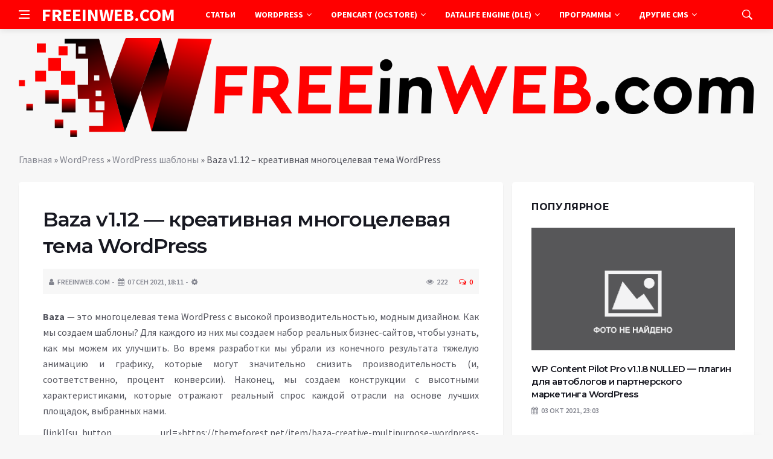

--- FILE ---
content_type: text/html; charset=UTF-8
request_url: https://freeinweb.com/baza-v1-12-kreativnaya-mnogocelevaya-tema-wordpress/
body_size: 13612
content:
<!DOCTYPE html>
<html lang="ru-RU">
<head>
	<meta charset="UTF-8">
	<meta http-equiv="X-UA-Compatible" content="IE=edge">
    <meta name="viewport" content="width=device-width, initial-scale=1, shrink-to-fit=no" />
	<!--[if lt IE 9]>
	<script src="//html5shiv.googlecode.com/svn/trunk/html5.js"></script>
	<![endif]-->
	<meta name='robots' content='index, follow, max-image-preview:large, max-snippet:-1, max-video-preview:-1' />

	<!-- This site is optimized with the Yoast SEO plugin v26.7 - https://yoast.com/wordpress/plugins/seo/ -->
	<title>Baza v1.12 - креативная многоцелевая тема WordPress</title>
	<meta name="description" content="Baza - это многоцелевая тема WordPress с высокой производительностью, модным дизайном. Как мы создаем шаблоны? Для каждого из них мы создаем набор реальных бизнес-сайтов, чтобы узнать, как мы можем их улучшить. Во время разработки мы убрали из конечного результата тяжелую анимацию и графику, которые могут значительно снизить производительность (и, соответственно, процент конверсии). Наконец, мы создаем конструкции с высотными характеристиками, которые отражают реальный спрос каждой отрасли на основе лучших площадок, выбранных нами." />
	<link rel="canonical" href="https://freeinweb.com/baza-v1-12-kreativnaya-mnogocelevaya-tema-wordpress/" />
	<meta property="og:locale" content="ru_RU" />
	<meta property="og:type" content="article" />
	<meta property="og:title" content="Baza v1.12 - креативная многоцелевая тема WordPress" />
	<meta property="og:description" content="Baza - это многоцелевая тема WordPress с высокой производительностью, модным дизайном. Как мы создаем шаблоны? Для каждого из них мы создаем набор реальных бизнес-сайтов, чтобы узнать, как мы можем их улучшить. Во время разработки мы убрали из конечного результата тяжелую анимацию и графику, которые могут значительно снизить производительность (и, соответственно, процент конверсии). Наконец, мы создаем конструкции с высотными характеристиками, которые отражают реальный спрос каждой отрасли на основе лучших площадок, выбранных нами." />
	<meta property="og:url" content="https://freeinweb.com/baza-v1-12-kreativnaya-mnogocelevaya-tema-wordpress/" />
	<meta property="og:site_name" content="FreeInWeb.com" />
	<meta property="article:published_time" content="2021-09-07T15:11:03+00:00" />
	<meta property="article:modified_time" content="2021-09-07T15:11:07+00:00" />
	<meta property="og:image" content="https://freeinweb.com/wp-content/uploads/2021/09/01_baza.__large_preview.jpg" />
	<meta property="og:image:width" content="590" />
	<meta property="og:image:height" content="300" />
	<meta property="og:image:type" content="image/jpeg" />
	<meta name="author" content="Freeinweb.com" />
	<meta name="twitter:card" content="summary_large_image" />
	<meta name="twitter:label1" content="Написано автором" />
	<meta name="twitter:data1" content="Freeinweb.com" />
	<meta name="twitter:label2" content="Примерное время для чтения" />
	<meta name="twitter:data2" content="1 минута" />
	<script type="application/ld+json" class="yoast-schema-graph">{"@context":"https://schema.org","@graph":[{"@type":"Article","@id":"https://freeinweb.com/baza-v1-12-kreativnaya-mnogocelevaya-tema-wordpress/#article","isPartOf":{"@id":"https://freeinweb.com/baza-v1-12-kreativnaya-mnogocelevaya-tema-wordpress/"},"author":{"name":"Freeinweb.com","@id":"https://freeinweb.com/#/schema/person/920bfa4d01f3d89f9ca253c03ec06fd8"},"headline":"Baza v1.12 &#8212; креативная многоцелевая тема WordPress","datePublished":"2021-09-07T15:11:03+00:00","dateModified":"2021-09-07T15:11:07+00:00","mainEntityOfPage":{"@id":"https://freeinweb.com/baza-v1-12-kreativnaya-mnogocelevaya-tema-wordpress/"},"wordCount":122,"commentCount":0,"publisher":{"@id":"https://freeinweb.com/#/schema/person/920bfa4d01f3d89f9ca253c03ec06fd8"},"image":{"@id":"https://freeinweb.com/baza-v1-12-kreativnaya-mnogocelevaya-tema-wordpress/#primaryimage"},"thumbnailUrl":"https://freeinweb.com/wp-content/uploads/2021/09/01_baza.__large_preview.jpg","articleSection":["WordPress шаблоны"],"inLanguage":"ru-RU","potentialAction":[{"@type":"CommentAction","name":"Comment","target":["https://freeinweb.com/baza-v1-12-kreativnaya-mnogocelevaya-tema-wordpress/#respond"]}]},{"@type":"WebPage","@id":"https://freeinweb.com/baza-v1-12-kreativnaya-mnogocelevaya-tema-wordpress/","url":"https://freeinweb.com/baza-v1-12-kreativnaya-mnogocelevaya-tema-wordpress/","name":"Baza v1.12 - креативная многоцелевая тема WordPress","isPartOf":{"@id":"https://freeinweb.com/#website"},"primaryImageOfPage":{"@id":"https://freeinweb.com/baza-v1-12-kreativnaya-mnogocelevaya-tema-wordpress/#primaryimage"},"image":{"@id":"https://freeinweb.com/baza-v1-12-kreativnaya-mnogocelevaya-tema-wordpress/#primaryimage"},"thumbnailUrl":"https://freeinweb.com/wp-content/uploads/2021/09/01_baza.__large_preview.jpg","datePublished":"2021-09-07T15:11:03+00:00","dateModified":"2021-09-07T15:11:07+00:00","description":"Baza - это многоцелевая тема WordPress с высокой производительностью, модным дизайном. Как мы создаем шаблоны? Для каждого из них мы создаем набор реальных бизнес-сайтов, чтобы узнать, как мы можем их улучшить. Во время разработки мы убрали из конечного результата тяжелую анимацию и графику, которые могут значительно снизить производительность (и, соответственно, процент конверсии). Наконец, мы создаем конструкции с высотными характеристиками, которые отражают реальный спрос каждой отрасли на основе лучших площадок, выбранных нами.","breadcrumb":{"@id":"https://freeinweb.com/baza-v1-12-kreativnaya-mnogocelevaya-tema-wordpress/#breadcrumb"},"inLanguage":"ru-RU","potentialAction":[{"@type":"ReadAction","target":["https://freeinweb.com/baza-v1-12-kreativnaya-mnogocelevaya-tema-wordpress/"]}]},{"@type":"ImageObject","inLanguage":"ru-RU","@id":"https://freeinweb.com/baza-v1-12-kreativnaya-mnogocelevaya-tema-wordpress/#primaryimage","url":"https://freeinweb.com/wp-content/uploads/2021/09/01_baza.__large_preview.jpg","contentUrl":"https://freeinweb.com/wp-content/uploads/2021/09/01_baza.__large_preview.jpg","width":590,"height":300,"caption":"Baza"},{"@type":"BreadcrumbList","@id":"https://freeinweb.com/baza-v1-12-kreativnaya-mnogocelevaya-tema-wordpress/#breadcrumb","itemListElement":[{"@type":"ListItem","position":1,"name":"Главная","item":"https://freeinweb.com/"},{"@type":"ListItem","position":2,"name":"WordPress","item":"https://freeinweb.com/category/wordpress/"},{"@type":"ListItem","position":3,"name":"WordPress шаблоны","item":"https://freeinweb.com/category/wordpress/wordpress-shablony/"},{"@type":"ListItem","position":4,"name":"Baza v1.12 &#8211; креативная многоцелевая тема WordPress"}]},{"@type":"WebSite","@id":"https://freeinweb.com/#website","url":"https://freeinweb.com/","name":"FreeInWeb.com","description":"Интернет портал для вебмастера","publisher":{"@id":"https://freeinweb.com/#/schema/person/920bfa4d01f3d89f9ca253c03ec06fd8"},"potentialAction":[{"@type":"SearchAction","target":{"@type":"EntryPoint","urlTemplate":"https://freeinweb.com/?s={search_term_string}"},"query-input":{"@type":"PropertyValueSpecification","valueRequired":true,"valueName":"search_term_string"}}],"inLanguage":"ru-RU"},{"@type":["Person","Organization"],"@id":"https://freeinweb.com/#/schema/person/920bfa4d01f3d89f9ca253c03ec06fd8","name":"Freeinweb.com","image":{"@type":"ImageObject","inLanguage":"ru-RU","@id":"https://freeinweb.com/#/schema/person/image/","url":"https://secure.gravatar.com/avatar/ef6e2f78a285bcb8eff7a6ad613fa790a05294fedaa04275ac7904a51e1a11a8?s=96&d=mm&r=g","contentUrl":"https://secure.gravatar.com/avatar/ef6e2f78a285bcb8eff7a6ad613fa790a05294fedaa04275ac7904a51e1a11a8?s=96&d=mm&r=g","caption":"Freeinweb.com"},"logo":{"@id":"https://freeinweb.com/#/schema/person/image/"},"sameAs":["https://freeinweb.com/"]}]}</script>
	<!-- / Yoast SEO plugin. -->


<style id='wp-img-auto-sizes-contain-inline-css' type='text/css'>
img:is([sizes=auto i],[sizes^="auto," i]){contain-intrinsic-size:3000px 1500px}
/*# sourceURL=wp-img-auto-sizes-contain-inline-css */
</style>
<style id='wp-block-library-inline-css' type='text/css'>
:root{--wp-block-synced-color:#7a00df;--wp-block-synced-color--rgb:122,0,223;--wp-bound-block-color:var(--wp-block-synced-color);--wp-editor-canvas-background:#ddd;--wp-admin-theme-color:#007cba;--wp-admin-theme-color--rgb:0,124,186;--wp-admin-theme-color-darker-10:#006ba1;--wp-admin-theme-color-darker-10--rgb:0,107,160.5;--wp-admin-theme-color-darker-20:#005a87;--wp-admin-theme-color-darker-20--rgb:0,90,135;--wp-admin-border-width-focus:2px}@media (min-resolution:192dpi){:root{--wp-admin-border-width-focus:1.5px}}.wp-element-button{cursor:pointer}:root .has-very-light-gray-background-color{background-color:#eee}:root .has-very-dark-gray-background-color{background-color:#313131}:root .has-very-light-gray-color{color:#eee}:root .has-very-dark-gray-color{color:#313131}:root .has-vivid-green-cyan-to-vivid-cyan-blue-gradient-background{background:linear-gradient(135deg,#00d084,#0693e3)}:root .has-purple-crush-gradient-background{background:linear-gradient(135deg,#34e2e4,#4721fb 50%,#ab1dfe)}:root .has-hazy-dawn-gradient-background{background:linear-gradient(135deg,#faaca8,#dad0ec)}:root .has-subdued-olive-gradient-background{background:linear-gradient(135deg,#fafae1,#67a671)}:root .has-atomic-cream-gradient-background{background:linear-gradient(135deg,#fdd79a,#004a59)}:root .has-nightshade-gradient-background{background:linear-gradient(135deg,#330968,#31cdcf)}:root .has-midnight-gradient-background{background:linear-gradient(135deg,#020381,#2874fc)}:root{--wp--preset--font-size--normal:16px;--wp--preset--font-size--huge:42px}.has-regular-font-size{font-size:1em}.has-larger-font-size{font-size:2.625em}.has-normal-font-size{font-size:var(--wp--preset--font-size--normal)}.has-huge-font-size{font-size:var(--wp--preset--font-size--huge)}.has-text-align-center{text-align:center}.has-text-align-left{text-align:left}.has-text-align-right{text-align:right}.has-fit-text{white-space:nowrap!important}#end-resizable-editor-section{display:none}.aligncenter{clear:both}.items-justified-left{justify-content:flex-start}.items-justified-center{justify-content:center}.items-justified-right{justify-content:flex-end}.items-justified-space-between{justify-content:space-between}.screen-reader-text{border:0;clip-path:inset(50%);height:1px;margin:-1px;overflow:hidden;padding:0;position:absolute;width:1px;word-wrap:normal!important}.screen-reader-text:focus{background-color:#ddd;clip-path:none;color:#444;display:block;font-size:1em;height:auto;left:5px;line-height:normal;padding:15px 23px 14px;text-decoration:none;top:5px;width:auto;z-index:100000}html :where(.has-border-color){border-style:solid}html :where([style*=border-top-color]){border-top-style:solid}html :where([style*=border-right-color]){border-right-style:solid}html :where([style*=border-bottom-color]){border-bottom-style:solid}html :where([style*=border-left-color]){border-left-style:solid}html :where([style*=border-width]){border-style:solid}html :where([style*=border-top-width]){border-top-style:solid}html :where([style*=border-right-width]){border-right-style:solid}html :where([style*=border-bottom-width]){border-bottom-style:solid}html :where([style*=border-left-width]){border-left-style:solid}html :where(img[class*=wp-image-]){height:auto;max-width:100%}:where(figure){margin:0 0 1em}html :where(.is-position-sticky){--wp-admin--admin-bar--position-offset:var(--wp-admin--admin-bar--height,0px)}@media screen and (max-width:600px){html :where(.is-position-sticky){--wp-admin--admin-bar--position-offset:0px}}

/*# sourceURL=wp-block-library-inline-css */
</style><style id='wp-block-paragraph-inline-css' type='text/css'>
.is-small-text{font-size:.875em}.is-regular-text{font-size:1em}.is-large-text{font-size:2.25em}.is-larger-text{font-size:3em}.has-drop-cap:not(:focus):first-letter{float:left;font-size:8.4em;font-style:normal;font-weight:100;line-height:.68;margin:.05em .1em 0 0;text-transform:uppercase}body.rtl .has-drop-cap:not(:focus):first-letter{float:none;margin-left:.1em}p.has-drop-cap.has-background{overflow:hidden}:root :where(p.has-background){padding:1.25em 2.375em}:where(p.has-text-color:not(.has-link-color)) a{color:inherit}p.has-text-align-left[style*="writing-mode:vertical-lr"],p.has-text-align-right[style*="writing-mode:vertical-rl"]{rotate:180deg}
/*# sourceURL=https://freeinweb.com/wp-includes/blocks/paragraph/style.min.css */
</style>
<style id='global-styles-inline-css' type='text/css'>
:root{--wp--preset--aspect-ratio--square: 1;--wp--preset--aspect-ratio--4-3: 4/3;--wp--preset--aspect-ratio--3-4: 3/4;--wp--preset--aspect-ratio--3-2: 3/2;--wp--preset--aspect-ratio--2-3: 2/3;--wp--preset--aspect-ratio--16-9: 16/9;--wp--preset--aspect-ratio--9-16: 9/16;--wp--preset--color--black: #000000;--wp--preset--color--cyan-bluish-gray: #abb8c3;--wp--preset--color--white: #ffffff;--wp--preset--color--pale-pink: #f78da7;--wp--preset--color--vivid-red: #cf2e2e;--wp--preset--color--luminous-vivid-orange: #ff6900;--wp--preset--color--luminous-vivid-amber: #fcb900;--wp--preset--color--light-green-cyan: #7bdcb5;--wp--preset--color--vivid-green-cyan: #00d084;--wp--preset--color--pale-cyan-blue: #8ed1fc;--wp--preset--color--vivid-cyan-blue: #0693e3;--wp--preset--color--vivid-purple: #9b51e0;--wp--preset--gradient--vivid-cyan-blue-to-vivid-purple: linear-gradient(135deg,rgb(6,147,227) 0%,rgb(155,81,224) 100%);--wp--preset--gradient--light-green-cyan-to-vivid-green-cyan: linear-gradient(135deg,rgb(122,220,180) 0%,rgb(0,208,130) 100%);--wp--preset--gradient--luminous-vivid-amber-to-luminous-vivid-orange: linear-gradient(135deg,rgb(252,185,0) 0%,rgb(255,105,0) 100%);--wp--preset--gradient--luminous-vivid-orange-to-vivid-red: linear-gradient(135deg,rgb(255,105,0) 0%,rgb(207,46,46) 100%);--wp--preset--gradient--very-light-gray-to-cyan-bluish-gray: linear-gradient(135deg,rgb(238,238,238) 0%,rgb(169,184,195) 100%);--wp--preset--gradient--cool-to-warm-spectrum: linear-gradient(135deg,rgb(74,234,220) 0%,rgb(151,120,209) 20%,rgb(207,42,186) 40%,rgb(238,44,130) 60%,rgb(251,105,98) 80%,rgb(254,248,76) 100%);--wp--preset--gradient--blush-light-purple: linear-gradient(135deg,rgb(255,206,236) 0%,rgb(152,150,240) 100%);--wp--preset--gradient--blush-bordeaux: linear-gradient(135deg,rgb(254,205,165) 0%,rgb(254,45,45) 50%,rgb(107,0,62) 100%);--wp--preset--gradient--luminous-dusk: linear-gradient(135deg,rgb(255,203,112) 0%,rgb(199,81,192) 50%,rgb(65,88,208) 100%);--wp--preset--gradient--pale-ocean: linear-gradient(135deg,rgb(255,245,203) 0%,rgb(182,227,212) 50%,rgb(51,167,181) 100%);--wp--preset--gradient--electric-grass: linear-gradient(135deg,rgb(202,248,128) 0%,rgb(113,206,126) 100%);--wp--preset--gradient--midnight: linear-gradient(135deg,rgb(2,3,129) 0%,rgb(40,116,252) 100%);--wp--preset--font-size--small: 13px;--wp--preset--font-size--medium: 20px;--wp--preset--font-size--large: 36px;--wp--preset--font-size--x-large: 42px;--wp--preset--spacing--20: 0.44rem;--wp--preset--spacing--30: 0.67rem;--wp--preset--spacing--40: 1rem;--wp--preset--spacing--50: 1.5rem;--wp--preset--spacing--60: 2.25rem;--wp--preset--spacing--70: 3.38rem;--wp--preset--spacing--80: 5.06rem;--wp--preset--shadow--natural: 6px 6px 9px rgba(0, 0, 0, 0.2);--wp--preset--shadow--deep: 12px 12px 50px rgba(0, 0, 0, 0.4);--wp--preset--shadow--sharp: 6px 6px 0px rgba(0, 0, 0, 0.2);--wp--preset--shadow--outlined: 6px 6px 0px -3px rgb(255, 255, 255), 6px 6px rgb(0, 0, 0);--wp--preset--shadow--crisp: 6px 6px 0px rgb(0, 0, 0);}:where(.is-layout-flex){gap: 0.5em;}:where(.is-layout-grid){gap: 0.5em;}body .is-layout-flex{display: flex;}.is-layout-flex{flex-wrap: wrap;align-items: center;}.is-layout-flex > :is(*, div){margin: 0;}body .is-layout-grid{display: grid;}.is-layout-grid > :is(*, div){margin: 0;}:where(.wp-block-columns.is-layout-flex){gap: 2em;}:where(.wp-block-columns.is-layout-grid){gap: 2em;}:where(.wp-block-post-template.is-layout-flex){gap: 1.25em;}:where(.wp-block-post-template.is-layout-grid){gap: 1.25em;}.has-black-color{color: var(--wp--preset--color--black) !important;}.has-cyan-bluish-gray-color{color: var(--wp--preset--color--cyan-bluish-gray) !important;}.has-white-color{color: var(--wp--preset--color--white) !important;}.has-pale-pink-color{color: var(--wp--preset--color--pale-pink) !important;}.has-vivid-red-color{color: var(--wp--preset--color--vivid-red) !important;}.has-luminous-vivid-orange-color{color: var(--wp--preset--color--luminous-vivid-orange) !important;}.has-luminous-vivid-amber-color{color: var(--wp--preset--color--luminous-vivid-amber) !important;}.has-light-green-cyan-color{color: var(--wp--preset--color--light-green-cyan) !important;}.has-vivid-green-cyan-color{color: var(--wp--preset--color--vivid-green-cyan) !important;}.has-pale-cyan-blue-color{color: var(--wp--preset--color--pale-cyan-blue) !important;}.has-vivid-cyan-blue-color{color: var(--wp--preset--color--vivid-cyan-blue) !important;}.has-vivid-purple-color{color: var(--wp--preset--color--vivid-purple) !important;}.has-black-background-color{background-color: var(--wp--preset--color--black) !important;}.has-cyan-bluish-gray-background-color{background-color: var(--wp--preset--color--cyan-bluish-gray) !important;}.has-white-background-color{background-color: var(--wp--preset--color--white) !important;}.has-pale-pink-background-color{background-color: var(--wp--preset--color--pale-pink) !important;}.has-vivid-red-background-color{background-color: var(--wp--preset--color--vivid-red) !important;}.has-luminous-vivid-orange-background-color{background-color: var(--wp--preset--color--luminous-vivid-orange) !important;}.has-luminous-vivid-amber-background-color{background-color: var(--wp--preset--color--luminous-vivid-amber) !important;}.has-light-green-cyan-background-color{background-color: var(--wp--preset--color--light-green-cyan) !important;}.has-vivid-green-cyan-background-color{background-color: var(--wp--preset--color--vivid-green-cyan) !important;}.has-pale-cyan-blue-background-color{background-color: var(--wp--preset--color--pale-cyan-blue) !important;}.has-vivid-cyan-blue-background-color{background-color: var(--wp--preset--color--vivid-cyan-blue) !important;}.has-vivid-purple-background-color{background-color: var(--wp--preset--color--vivid-purple) !important;}.has-black-border-color{border-color: var(--wp--preset--color--black) !important;}.has-cyan-bluish-gray-border-color{border-color: var(--wp--preset--color--cyan-bluish-gray) !important;}.has-white-border-color{border-color: var(--wp--preset--color--white) !important;}.has-pale-pink-border-color{border-color: var(--wp--preset--color--pale-pink) !important;}.has-vivid-red-border-color{border-color: var(--wp--preset--color--vivid-red) !important;}.has-luminous-vivid-orange-border-color{border-color: var(--wp--preset--color--luminous-vivid-orange) !important;}.has-luminous-vivid-amber-border-color{border-color: var(--wp--preset--color--luminous-vivid-amber) !important;}.has-light-green-cyan-border-color{border-color: var(--wp--preset--color--light-green-cyan) !important;}.has-vivid-green-cyan-border-color{border-color: var(--wp--preset--color--vivid-green-cyan) !important;}.has-pale-cyan-blue-border-color{border-color: var(--wp--preset--color--pale-cyan-blue) !important;}.has-vivid-cyan-blue-border-color{border-color: var(--wp--preset--color--vivid-cyan-blue) !important;}.has-vivid-purple-border-color{border-color: var(--wp--preset--color--vivid-purple) !important;}.has-vivid-cyan-blue-to-vivid-purple-gradient-background{background: var(--wp--preset--gradient--vivid-cyan-blue-to-vivid-purple) !important;}.has-light-green-cyan-to-vivid-green-cyan-gradient-background{background: var(--wp--preset--gradient--light-green-cyan-to-vivid-green-cyan) !important;}.has-luminous-vivid-amber-to-luminous-vivid-orange-gradient-background{background: var(--wp--preset--gradient--luminous-vivid-amber-to-luminous-vivid-orange) !important;}.has-luminous-vivid-orange-to-vivid-red-gradient-background{background: var(--wp--preset--gradient--luminous-vivid-orange-to-vivid-red) !important;}.has-very-light-gray-to-cyan-bluish-gray-gradient-background{background: var(--wp--preset--gradient--very-light-gray-to-cyan-bluish-gray) !important;}.has-cool-to-warm-spectrum-gradient-background{background: var(--wp--preset--gradient--cool-to-warm-spectrum) !important;}.has-blush-light-purple-gradient-background{background: var(--wp--preset--gradient--blush-light-purple) !important;}.has-blush-bordeaux-gradient-background{background: var(--wp--preset--gradient--blush-bordeaux) !important;}.has-luminous-dusk-gradient-background{background: var(--wp--preset--gradient--luminous-dusk) !important;}.has-pale-ocean-gradient-background{background: var(--wp--preset--gradient--pale-ocean) !important;}.has-electric-grass-gradient-background{background: var(--wp--preset--gradient--electric-grass) !important;}.has-midnight-gradient-background{background: var(--wp--preset--gradient--midnight) !important;}.has-small-font-size{font-size: var(--wp--preset--font-size--small) !important;}.has-medium-font-size{font-size: var(--wp--preset--font-size--medium) !important;}.has-large-font-size{font-size: var(--wp--preset--font-size--large) !important;}.has-x-large-font-size{font-size: var(--wp--preset--font-size--x-large) !important;}
/*# sourceURL=global-styles-inline-css */
</style>

<style id='classic-theme-styles-inline-css' type='text/css'>
/*! This file is auto-generated */
.wp-block-button__link{color:#fff;background-color:#32373c;border-radius:9999px;box-shadow:none;text-decoration:none;padding:calc(.667em + 2px) calc(1.333em + 2px);font-size:1.125em}.wp-block-file__button{background:#32373c;color:#fff;text-decoration:none}
/*# sourceURL=/wp-includes/css/classic-themes.min.css */
</style>
<link rel='stylesheet' id='toc-screen-css' href='https://freeinweb.com/wp-content/plugins/table-of-contents-plus/screen.min.css?ver=2411.1' type='text/css' media='all' />
<link rel='stylesheet' id='bs-css' href='https://freeinweb.com/wp-content/themes/Default/css/bootstrap.min.css?ver=6.9' type='text/css' media='all' />
<link rel='stylesheet' id='main-css' href='https://freeinweb.com/wp-content/themes/Default/css/style.css?1768613928&#038;ver=6.9' type='text/css' media='all' />
<link rel='stylesheet' id='en-css' href='https://freeinweb.com/wp-content/themes/Default/css/engine.css?1768613928&#038;ver=6.9' type='text/css' media='all' />
<link rel='stylesheet' id='fc-css' href='https://freeinweb.com/wp-content/themes/Default/css/font-icons.css?ver=6.9' type='text/css' media='all' />
<link rel='stylesheet' id='aw-css' href='//maxcdn_bootstrapcdn_com/font-awesome/4_7_0/css/font-awesome_min_cssver=4.7.0&#038;ver=6.9' type='text/css' media='all' />
<script type="text/javascript" src="https://freeinweb.com/wp-includes/js/jquery/jquery.min.js?ver=3.7.1" id="jquery-core-js"></script>
<script type="text/javascript" src="https://freeinweb.com/wp-includes/js/jquery/jquery-migrate.min.js?ver=3.4.1" id="jquery-migrate-js"></script>
<link rel="icon" href="https://freeinweb.com/wp-content/uploads/2020/06/cropped-kisspng-web-development-computer-icons-5af332e5516077.9257890915258877173333-32x32.jpg" sizes="32x32" />
<link rel="icon" href="https://freeinweb.com/wp-content/uploads/2020/06/cropped-kisspng-web-development-computer-icons-5af332e5516077.9257890915258877173333-192x192.jpg" sizes="192x192" />
<link rel="apple-touch-icon" href="https://freeinweb.com/wp-content/uploads/2020/06/cropped-kisspng-web-development-computer-icons-5af332e5516077.9257890915258877173333-180x180.jpg" />
<meta name="msapplication-TileImage" content="https://freeinweb.com/wp-content/uploads/2020/06/cropped-kisspng-web-development-computer-icons-5af332e5516077.9257890915258877173333-270x270.jpg" />
	   <link href='https://fonts.googleapis.com/css?family=Montserrat:400,600,700%7CSource+Sans+Pro:400,600,700' rel='stylesheet'>
	
  
<!-- Yandex.RTB -->
<script>window.yaContextCb=window.yaContextCb||[]</script>
<script src="https://yandex.ru/ads/system/context.js" async></script>

</head>

<body class="wp-singular post-template-default single single-post postid-14727 single-format-standard wp-theme-Default bg-light style-default style-rounded">
<div class="content-overlay"></div>

<header class="sidenav" id="sidenav">
	<div class="sidenav__close">
		<button class="sidenav__close-button" id="sidenav__close-button" aria-label="закрыть"><i class="ui-close sidenav__close-icon"></i></button>
	</div>
	<nav class="sidenav__menu-container">
		<ul id="top-nav-ul" class="sidenav__menu slide-menu" role="menubar"><li id="menu-item-25139" class="menu-item menu-item-type-taxonomy menu-item-object-category menu-item-25139"><a href="https://freeinweb.com/category/stati/">Статьи</a></li>
<li id="menu-item-113" class="menu-item menu-item-type-taxonomy menu-item-object-category current-post-ancestor menu-item-has-children dropdown show-on-hover menu-item-113"><a href="https://freeinweb.com/category/wordpress/">WordPress <b class="caret"><i class="fa fa-angle-down" aria-hidden="true"></i></b></a>
<ul class="dropdown-menu">
	<li id="menu-item-115" class="menu-item menu-item-type-taxonomy menu-item-object-category current-post-ancestor current-menu-parent current-post-parent menu-item-115"><a href="https://freeinweb.com/category/wordpress/wordpress-shablony/">WordPress шаблоны</a></li>
	<li id="menu-item-114" class="menu-item menu-item-type-taxonomy menu-item-object-category menu-item-114"><a href="https://freeinweb.com/category/wordpress/wordpress-plaginy/">WordPress плагины</a></li>
</ul>
</li>
<li id="menu-item-110" class="menu-item menu-item-type-taxonomy menu-item-object-category menu-item-has-children dropdown show-on-hover menu-item-110"><a href="https://freeinweb.com/category/opencart/">OpenCart (ocStore) <b class="caret"><i class="fa fa-angle-down" aria-hidden="true"></i></b></a>
<ul class="dropdown-menu">
	<li id="menu-item-112" class="menu-item menu-item-type-taxonomy menu-item-object-category menu-item-112"><a href="https://freeinweb.com/category/opencart/opencart-shablony/">OpenCart шаблоны</a></li>
	<li id="menu-item-111" class="menu-item menu-item-type-taxonomy menu-item-object-category menu-item-111"><a href="https://freeinweb.com/category/opencart/opencart-moduli/">OpenCart модули</a></li>
</ul>
</li>
<li id="menu-item-104" class="menu-item menu-item-type-taxonomy menu-item-object-category menu-item-has-children dropdown show-on-hover menu-item-104"><a href="https://freeinweb.com/category/dle/">DataLife Engine (DLE) <b class="caret"><i class="fa fa-angle-down" aria-hidden="true"></i></b></a>
<ul class="dropdown-menu">
	<li id="menu-item-106" class="menu-item menu-item-type-taxonomy menu-item-object-category menu-item-106"><a href="https://freeinweb.com/category/dle/dle-shablony/">DLE шаблоны</a></li>
	<li id="menu-item-105" class="menu-item menu-item-type-taxonomy menu-item-object-category menu-item-105"><a href="https://freeinweb.com/category/dle/dle-plaginy/">DLE плагины</a></li>
</ul>
</li>
<li id="menu-item-188" class="menu-item menu-item-type-taxonomy menu-item-object-category menu-item-has-children dropdown show-on-hover menu-item-188"><a href="https://freeinweb.com/category/programmy/">Программы <b class="caret"><i class="fa fa-angle-down" aria-hidden="true"></i></b></a>
<ul class="dropdown-menu">
	<li id="menu-item-187" class="menu-item menu-item-type-taxonomy menu-item-object-category menu-item-187"><a href="https://freeinweb.com/category/mobilnye-prilozheniya/">Мобильные приложения</a></li>
</ul>
</li>
<li id="menu-item-179" class="menu-item menu-item-type-taxonomy menu-item-object-category menu-item-has-children dropdown show-on-hover menu-item-179"><a href="https://freeinweb.com/category/drugie-cms/">Другие CMS <b class="caret"><i class="fa fa-angle-down" aria-hidden="true"></i></b></a>
<ul class="dropdown-menu">
	<li id="menu-item-107" class="menu-item menu-item-type-taxonomy menu-item-object-category menu-item-has-children dropdown-submenu menu-item-107"><a href="https://freeinweb.com/category/joomla/">Joomla</a>
<ul class="dropdown-menu">
		<li id="menu-item-109" class="menu-item menu-item-type-taxonomy menu-item-object-category menu-item-109"><a href="https://freeinweb.com/category/joomla/joomla-shablony/">Joomla шаблоны</a></li>
		<li id="menu-item-108" class="menu-item menu-item-type-taxonomy menu-item-object-category menu-item-108"><a href="https://freeinweb.com/category/joomla/joomla-komponenty/">Joomla компоненты</a></li>
	</ul>
</li>
	<li id="menu-item-184" class="menu-item menu-item-type-taxonomy menu-item-object-category menu-item-has-children dropdown-submenu menu-item-184"><a href="https://freeinweb.com/category/vbulletin/">vBulletin</a>
<ul class="dropdown-menu">
		<li id="menu-item-186" class="menu-item menu-item-type-taxonomy menu-item-object-category menu-item-186"><a href="https://freeinweb.com/category/vbulletin/vbulletin-skiny/">vBulletin скины</a></li>
		<li id="menu-item-185" class="menu-item menu-item-type-taxonomy menu-item-object-category menu-item-185"><a href="https://freeinweb.com/category/vbulletin/vbulletin-mody/">vBulletin моды</a></li>
	</ul>
</li>
	<li id="menu-item-176" class="menu-item menu-item-type-taxonomy menu-item-object-category menu-item-has-children dropdown-submenu menu-item-176"><a href="https://freeinweb.com/category/xenforo/">XenForo</a>
<ul class="dropdown-menu">
		<li id="menu-item-178" class="menu-item menu-item-type-taxonomy menu-item-object-category menu-item-178"><a href="https://freeinweb.com/category/xenforo/xenforo-stili/">XenForo стили</a></li>
		<li id="menu-item-177" class="menu-item menu-item-type-taxonomy menu-item-object-category menu-item-177"><a href="https://freeinweb.com/category/xenforo/xenforo-moduli/">XenForo модули</a></li>
	</ul>
</li>
	<li id="menu-item-181" class="menu-item menu-item-type-taxonomy menu-item-object-category menu-item-has-children dropdown-submenu menu-item-181"><a href="https://freeinweb.com/category/prestashop/">PrestaShop</a>
<ul class="dropdown-menu">
		<li id="menu-item-183" class="menu-item menu-item-type-taxonomy menu-item-object-category menu-item-183"><a href="https://freeinweb.com/category/prestashop/prestashop-shablony/">PrestaShop шаблоны</a></li>
		<li id="menu-item-182" class="menu-item menu-item-type-taxonomy menu-item-object-category menu-item-182"><a href="https://freeinweb.com/category/prestashop/prestashop-moduli/">PrestaShop модули</a></li>
	</ul>
</li>
	<li id="menu-item-180" class="menu-item menu-item-type-taxonomy menu-item-object-category menu-item-180"><a href="https://freeinweb.com/category/skripty/">Скрипты</a></li>
</ul>
</li>
</ul>	</nav>




</header>

<main class="main oh" id="main">
	<header class="nav">
		<div class="nav__holder nav--sticky">
			<div class="container relative">
				<div class="flex-parent">
					<button class="nav-icon-toggle" id="nav-icon-toggle" aria-label="Open side menu">
					<span class="nav-icon-toggle__box"><span class="nav-icon-toggle__inner"></span></span>
					</button> 
					<a href="/" class="logo" style="color: #fff;"><div id="custom_html-11" class="widget_text header-2 widget widget_custom_html"><div class="textwidget custom-html-widget">FREEINWEB.COM</div></div>
</a>
					<nav class="flex-child nav__wrap main-menu">

<ul id="top-nav-ul" class="nav__menu top-menu" role="menubar"><li class="menu-item menu-item-type-taxonomy menu-item-object-category menu-item-25139"><a href="https://freeinweb.com/category/stati/">Статьи</a></li>
<li class="menu-item menu-item-type-taxonomy menu-item-object-category current-post-ancestor menu-item-has-children dropdown show-on-hover menu-item-113"><a href="https://freeinweb.com/category/wordpress/">WordPress <b class="caret"><i class="fa fa-angle-down" aria-hidden="true"></i></b></a>
<ul class="dropdown-menu">
	<li class="menu-item menu-item-type-taxonomy menu-item-object-category current-post-ancestor current-menu-parent current-post-parent menu-item-115"><a href="https://freeinweb.com/category/wordpress/wordpress-shablony/">WordPress шаблоны</a></li>
	<li class="menu-item menu-item-type-taxonomy menu-item-object-category menu-item-114"><a href="https://freeinweb.com/category/wordpress/wordpress-plaginy/">WordPress плагины</a></li>
</ul>
</li>
<li class="menu-item menu-item-type-taxonomy menu-item-object-category menu-item-has-children dropdown show-on-hover menu-item-110"><a href="https://freeinweb.com/category/opencart/">OpenCart (ocStore) <b class="caret"><i class="fa fa-angle-down" aria-hidden="true"></i></b></a>
<ul class="dropdown-menu">
	<li class="menu-item menu-item-type-taxonomy menu-item-object-category menu-item-112"><a href="https://freeinweb.com/category/opencart/opencart-shablony/">OpenCart шаблоны</a></li>
	<li class="menu-item menu-item-type-taxonomy menu-item-object-category menu-item-111"><a href="https://freeinweb.com/category/opencart/opencart-moduli/">OpenCart модули</a></li>
</ul>
</li>
<li class="menu-item menu-item-type-taxonomy menu-item-object-category menu-item-has-children dropdown show-on-hover menu-item-104"><a href="https://freeinweb.com/category/dle/">DataLife Engine (DLE) <b class="caret"><i class="fa fa-angle-down" aria-hidden="true"></i></b></a>
<ul class="dropdown-menu">
	<li class="menu-item menu-item-type-taxonomy menu-item-object-category menu-item-106"><a href="https://freeinweb.com/category/dle/dle-shablony/">DLE шаблоны</a></li>
	<li class="menu-item menu-item-type-taxonomy menu-item-object-category menu-item-105"><a href="https://freeinweb.com/category/dle/dle-plaginy/">DLE плагины</a></li>
</ul>
</li>
<li class="menu-item menu-item-type-taxonomy menu-item-object-category menu-item-has-children dropdown show-on-hover menu-item-188"><a href="https://freeinweb.com/category/programmy/">Программы <b class="caret"><i class="fa fa-angle-down" aria-hidden="true"></i></b></a>
<ul class="dropdown-menu">
	<li class="menu-item menu-item-type-taxonomy menu-item-object-category menu-item-187"><a href="https://freeinweb.com/category/mobilnye-prilozheniya/">Мобильные приложения</a></li>
</ul>
</li>
<li class="menu-item menu-item-type-taxonomy menu-item-object-category menu-item-has-children dropdown show-on-hover menu-item-179"><a href="https://freeinweb.com/category/drugie-cms/">Другие CMS <b class="caret"><i class="fa fa-angle-down" aria-hidden="true"></i></b></a>
<ul class="dropdown-menu">
	<li class="menu-item menu-item-type-taxonomy menu-item-object-category menu-item-has-children dropdown-submenu menu-item-107"><a href="https://freeinweb.com/category/joomla/">Joomla</a>
<ul class="dropdown-menu">
		<li class="menu-item menu-item-type-taxonomy menu-item-object-category menu-item-109"><a href="https://freeinweb.com/category/joomla/joomla-shablony/">Joomla шаблоны</a></li>
		<li class="menu-item menu-item-type-taxonomy menu-item-object-category menu-item-108"><a href="https://freeinweb.com/category/joomla/joomla-komponenty/">Joomla компоненты</a></li>
	</ul>
</li>
	<li class="menu-item menu-item-type-taxonomy menu-item-object-category menu-item-has-children dropdown-submenu menu-item-184"><a href="https://freeinweb.com/category/vbulletin/">vBulletin</a>
<ul class="dropdown-menu">
		<li class="menu-item menu-item-type-taxonomy menu-item-object-category menu-item-186"><a href="https://freeinweb.com/category/vbulletin/vbulletin-skiny/">vBulletin скины</a></li>
		<li class="menu-item menu-item-type-taxonomy menu-item-object-category menu-item-185"><a href="https://freeinweb.com/category/vbulletin/vbulletin-mody/">vBulletin моды</a></li>
	</ul>
</li>
	<li class="menu-item menu-item-type-taxonomy menu-item-object-category menu-item-has-children dropdown-submenu menu-item-176"><a href="https://freeinweb.com/category/xenforo/">XenForo</a>
<ul class="dropdown-menu">
		<li class="menu-item menu-item-type-taxonomy menu-item-object-category menu-item-178"><a href="https://freeinweb.com/category/xenforo/xenforo-stili/">XenForo стили</a></li>
		<li class="menu-item menu-item-type-taxonomy menu-item-object-category menu-item-177"><a href="https://freeinweb.com/category/xenforo/xenforo-moduli/">XenForo модули</a></li>
	</ul>
</li>
	<li class="menu-item menu-item-type-taxonomy menu-item-object-category menu-item-has-children dropdown-submenu menu-item-181"><a href="https://freeinweb.com/category/prestashop/">PrestaShop</a>
<ul class="dropdown-menu">
		<li class="menu-item menu-item-type-taxonomy menu-item-object-category menu-item-183"><a href="https://freeinweb.com/category/prestashop/prestashop-shablony/">PrestaShop шаблоны</a></li>
		<li class="menu-item menu-item-type-taxonomy menu-item-object-category menu-item-182"><a href="https://freeinweb.com/category/prestashop/prestashop-moduli/">PrestaShop модули</a></li>
	</ul>
</li>
	<li class="menu-item menu-item-type-taxonomy menu-item-object-category menu-item-180"><a href="https://freeinweb.com/category/skripty/">Скрипты</a></li>
</ul>
</li>
</ul>

						
					</nav>
					<div class="nav__right">
						<div class="nav__right-item nav__search">
							<a href="#" class="nav__search-trigger" id="nav__search-trigger"><i class="ui-search nav__search-trigger-icon"></i></a>
                            <div class="nav__search-box" id="nav__search-box">
	<form role="search" method="get" class="nav__search-form" action="https://freeinweb.com/">
	  <input type="text" placeholder="Поиск по сайту ..."  class="nav__search-input" value="" name="s" />					
      <button type="submit" class="search-button btn btn-lg btn-color btn-button"><i class="ui-search nav__search-icon"></i></button>
	</form>
</div>						</div>
					</div>
				</div>
			</div>
		</div>
	</header>
	

	<div class="container">
		<div class="breadcrumbs main-bread">
			<div class="speedbar main-title"><a href="/"><div id="custom_html-12" class="widget_text widget widget_custom_html"><div class="textwidget custom-html-widget"><img src="/wp-content/themes/Default/images/logo.png" /></div></div>
</a></div>
		</div>
	</div>

<div class="container">
 <div class="breadcrumbs">
   <div class="speedbar">
       <p id="breadcrumbs"><span><span><a href="https://freeinweb.com/">Главная</a></span> » <span><a href="https://freeinweb.com/category/wordpress/">WordPress</a></span> » <span><a href="https://freeinweb.com/category/wordpress/wordpress-shablony/">WordPress шаблоны</a></span> » <span class="breadcrumb_last" aria-current="page">Baza v1.12 &#8211; креативная многоцелевая тема WordPress</span></span></p>		
    </div>
  </div>
</div>


<main class="main oh" id="main">
	<div class="main-container container" id="main-container">
	   <div class="row">
		 <div class="col-lg-8 blog__content mb-72">
				
           <div class="content-box">
	         <article class="entry mb-0">
		      <div class="single-post__entry-header entry__header">
			   <h1 class="single-post__entry-title mt-0">Baza v1.12 &#8212; креативная многоцелевая тема WordPress</h1>
			   <div class="entry__meta-holder" style="background:#f7f7f7;padding:10px">
				 <ul class="entry__meta">
					<li class="entry__meta-date"><i class="fa fa-user"></i>Freeinweb.com</li>
					<li class="entry__meta-date"><i class="fa fa-calendar"></i>07 Сен 2021, 18:11</li>
					<li class="entry__meta-date"><i class="fa fa-cog"></i> </li>
				 </ul>
				 <ul class="entry__meta">
					<li class="entry__meta-views"><i class="ui-eye"></i><span>222</span></li>
					<li class="entry__meta-comments"><a href="#com-list"><i class="ui-chat-empty"></i>0</a></li>
				 </ul>
			  </div>
		  </div>

         <!--реклама-->
		   <div id="custom_html-9" class="widget_text widget widget_custom_html"><div class="textwidget custom-html-widget"></div></div>
         <!--/реклама-->

		 <div class="entry__article-wrap">
			<div class="entry__article">
				<div class="full_story">
                  <!--<img width="590" height="300" src="https://freeinweb.com/wp-content/uploads/2021/09/01_baza.__large_preview.jpg" class="entry__img wp-post-image" alt="Baza v1.12 &#8212; креативная многоцелевая тема WordPress" decoding="async" fetchpriority="high" srcset="https://freeinweb.com/wp-content/uploads/2021/09/01_baza.__large_preview.jpg 590w, https://freeinweb.com/wp-content/uploads/2021/09/01_baza.__large_preview-300x153.jpg 300w" sizes="(max-width: 590px) 100vw, 590px" />-->
                   <!--реклама в теле поста-->

<p><strong>Baza</strong> &#8212; это многоцелевая тема WordPress с высокой производительностью, модным дизайном. Как мы создаем шаблоны? Для каждого из них мы создаем набор реальных бизнес-сайтов, чтобы узнать, как мы можем их улучшить. Во время разработки мы убрали из конечного результата тяжелую анимацию и графику, которые могут значительно снизить производительность (и, соответственно, процент конверсии). Наконец, мы создаем конструкции с высотными характеристиками, которые отражают реальный спрос каждой отрасли на основе лучших площадок, выбранных нами.</p>


<p>[link][su_button url=&#187;https://themeforest.net/item/baza-creative-multipurpose-wordpress-theme/33613349&#8243; target=&#187;blank&#187; style=&#187;default&#187; background=&#187;#dd0000&#8243; color=&#187;#FFFFFF&#187; size=&#187;7&#8243; wide=&#187;yes&#187; center=&#187;no&#187; radius=&#187;5&#8243; icon=&#187;&#187; icon_color=&#187;#FFFFFF&#187; text_shadow=&#187;none&#187; desc=&#187;&#187; download=&#187;&#187; onclick=&#187;&#187; rel=&#187;nofollow&#187; title=&#187;&#187; id=&#187;&#187; class=&#187;&#187;]Демо[/su_button][/link]</p>


<p>[download id=&#187;14728&#8243;]</p>
</p>
                </div>
				<div class="entry__tags clearfixnewline">
                   				</div>
				<script src="https://yastatic.net/share2/share.js"></script>
<div class="ya-share2" style="margin: 35px 0px 0px -25px" data-curtain data-size="l" data-services="vkontakte,facebook,odnoklassniki,telegram,twitter,viber,whatsapp,moimir,linkedin,lj,reddit"></div>			</div>
		</div>

		<!--реклама-->
		        <!--/реклама-->
		
		<nav class="entry-navigation">
			<div class="clearfix">
				<div class="entry-navigation--left">
					<i class="ui-arrow-left"></i>
					<span class="entry-navigation__label">Предыдущая новость</span>
					<div class="entry-navigation__link">
                        <a href="https://freeinweb.com/energy-1-2-6-nulled-shablon-admin-paneli-woocommerce/" rel="prev">Energy+ 1.2.6 NULLED &#8212; шаблон админ-панели WooCommerce</a> 
					</div>
				</div>
				<div class="entry-navigation--right">
					<span class="entry-navigation__label">Следующая новость</span>
					<i class="ui-arrow-right"></i>
					<div class="entry-navigation__link">
						<a href="https://freeinweb.com/cenos-v1-1-4-nulled-tema-woocommerce-dlya-magazina-mebeli/" rel="next"> Cenos v1.1.4 NULLED &#8212; тема WooCommerce для магазина мебели</a> 
					</div>
				</div>
			</div>
		</nav>

	<section class="section related-posts mt-40 mb-0">
			<div class="title-wrap title-wrap--line title-wrap--pr">
				<h3 class="section-title"><i class="fa fa-random"></i> Вам также может быть интересно</h3>
			</div>
			<div class="column-count-2">


			
          
    <article class="entry thumb--size-1">
	<div class="entry__img-holder thumb__img-holder related_img">
<img src="https://freeinweb.com/wp-content/uploads/2023/11/0291091ed9735aa30140-300x200.jpeg" class="entry__img thumb_cat" alt="Где отремонтировать Iphone" />
		<div class="bottom-gradient"></div>
		<div class="thumb-text-holder">
			<h2 class="thumb-entry-title"><a href="https://freeinweb.com/gde-otremontirovat-iphone/">Где отремонтировать Iphone</a></h2>
		</div>
		<a href="https://freeinweb.com/gde-otremontirovat-iphone/" class="thumb-url"></a>
	</div>
</article>
          
     
			
          
    <article class="entry thumb--size-1">
	<div class="entry__img-holder thumb__img-holder related_img">
<img src="/wp-content/themes/Default/dleimages/no_image2.jpg" class="entry__img thumb_cat" alt="Astra v3.6.7 – быстрая и легкая тема WordPress" />
		<div class="bottom-gradient"></div>
		<div class="thumb-text-holder">
			<h2 class="thumb-entry-title"><a href="https://freeinweb.com/astra-pro-v2-5-1-bystraya-i-legkaya-tema-wordpress/">Astra v3.6.7 – быстрая и легкая тема WordPress</a></h2>
		</div>
		<a href="https://freeinweb.com/astra-pro-v2-5-1-bystraya-i-legkaya-tema-wordpress/" class="thumb-url"></a>
	</div>
</article>
          
     
			
          
    <article class="entry thumb--size-1">
	<div class="entry__img-holder thumb__img-holder related_img">
<img src="/wp-content/themes/Default/dleimages/no_image2.jpg" class="entry__img thumb_cat" alt="WoodMart v6.3 NULLED &#8212; шаблон интернет-магазина WordPress" />
		<div class="bottom-gradient"></div>
		<div class="thumb-text-holder">
			<h2 class="thumb-entry-title"><a href="https://freeinweb.com/woodmart-v5-3-5-nulled-shablon-internet-magazina-wordpress/">WoodMart v6.3 NULLED &#8212; шаблон интернет-магазина WordPress</a></h2>
		</div>
		<a href="https://freeinweb.com/woodmart-v5-3-5-nulled-shablon-internet-magazina-wordpress/" class="thumb-url"></a>
	</div>
</article>
          
     
			
          
    <article class="entry thumb--size-1">
	<div class="entry__img-holder thumb__img-holder related_img">
<img src="/wp-content/themes/Default/dleimages/no_image2.jpg" class="entry__img thumb_cat" alt="REHub v17.7.3 &#8212; универсальный шаблон каталога/магазина WordPress" />
		<div class="bottom-gradient"></div>
		<div class="thumb-text-holder">
			<h2 class="thumb-entry-title"><a href="https://freeinweb.com/rehub-v12-9-2-nulled-universalnyj-shablon-kataloga-magazina-wordpress/">REHub v17.7.3 &#8212; универсальный шаблон каталога/магазина WordPress</a></h2>
		</div>
		<a href="https://freeinweb.com/rehub-v12-9-2-nulled-universalnyj-shablon-kataloga-magazina-wordpress/" class="thumb-url"></a>
	</div>
</article>
          
     
			
          
    <article class="entry thumb--size-1">
	<div class="entry__img-holder thumb__img-holder related_img">
<img src="/wp-content/themes/Default/dleimages/no_image2.jpg" class="entry__img thumb_cat" alt="CityBook v2.4.8 &#8212; шаблон каталога WordPress" />
		<div class="bottom-gradient"></div>
		<div class="thumb-text-holder">
			<h2 class="thumb-entry-title"><a href="https://freeinweb.com/citybook-v2-4-5-shablon-kataloga-wordpress/">CityBook v2.4.8 &#8212; шаблон каталога WordPress</a></h2>
		</div>
		<a href="https://freeinweb.com/citybook-v2-4-5-shablon-kataloga-wordpress/" class="thumb-url"></a>
	</div>
</article>
          
     
			
          
    <article class="entry thumb--size-1">
	<div class="entry__img-holder thumb__img-holder related_img">
<img src="/wp-content/themes/Default/dleimages/no_image2.jpg" class="entry__img thumb_cat" alt="TownHub v1.6.7 &#8212; шаблон каталога WordPress" />
		<div class="bottom-gradient"></div>
		<div class="thumb-text-holder">
			<h2 class="thumb-entry-title"><a href="https://freeinweb.com/townhub-v1-4-6-shablon-kataloga-wordpress/">TownHub v1.6.7 &#8212; шаблон каталога WordPress</a></h2>
		</div>
		<a href="https://freeinweb.com/townhub-v1-4-6-shablon-kataloga-wordpress/" class="thumb-url"></a>
	</div>
</article>
          
     
			
          
    <article class="entry thumb--size-1">
	<div class="entry__img-holder thumb__img-holder related_img">
<img src="/wp-content/themes/Default/dleimages/no_image2.jpg" class="entry__img thumb_cat" alt="Listify 3.0.6" />
		<div class="bottom-gradient"></div>
		<div class="thumb-text-holder">
			<h2 class="thumb-entry-title"><a href="https://freeinweb.com/listify-2-13-6/">Listify 3.0.6</a></h2>
		</div>
		<a href="https://freeinweb.com/listify-2-13-6/" class="thumb-url"></a>
	</div>
</article>
          
     
			
          
    <article class="entry thumb--size-1">
	<div class="entry__img-holder thumb__img-holder related_img">
<img src="/wp-content/themes/Default/dleimages/no_image2.jpg" class="entry__img thumb_cat" alt="Digiqole v2.0.2 NULLED &#8212; новостная премиум тема WP" />
		<div class="bottom-gradient"></div>
		<div class="thumb-text-holder">
			<h2 class="thumb-entry-title"><a href="https://freeinweb.com/digiqole-v2-0-2-nulled-novostnaya-premium-tema-wp/">Digiqole v2.0.2 NULLED &#8212; новостная премиум тема WP</a></h2>
		</div>
		<a href="https://freeinweb.com/digiqole-v2-0-2-nulled-novostnaya-premium-tema-wp/" class="thumb-url"></a>
	</div>
</article>
          
     
			
          
    <article class="entry thumb--size-1">
	<div class="entry__img-holder thumb__img-holder related_img">
<img src="/wp-content/themes/Default/dleimages/no_image2.jpg" class="entry__img thumb_cat" alt="Wescle v3.7.0" />
		<div class="bottom-gradient"></div>
		<div class="thumb-text-holder">
			<h2 class="thumb-entry-title"><a href="https://freeinweb.com/wescle-v3-6-3/">Wescle v3.7.0</a></h2>
		</div>
		<a href="https://freeinweb.com/wescle-v3-6-3/" class="thumb-url"></a>
	</div>
</article>
          
     
			
          
    <article class="entry thumb--size-1">
	<div class="entry__img-holder thumb__img-holder related_img">
<img src="/wp-content/themes/Default/dleimages/no_image2.jpg" class="entry__img thumb_cat" alt="Avas v6.3.4.1 NULLED &#8212; многоцелевая тема WordPress" />
		<div class="bottom-gradient"></div>
		<div class="thumb-text-holder">
			<h2 class="thumb-entry-title"><a href="https://freeinweb.com/avas-v6-1-14-nulled-mnogocelevaya-tema-wordpress/">Avas v6.3.4.1 NULLED &#8212; многоцелевая тема WordPress</a></h2>
		</div>
		<a href="https://freeinweb.com/avas-v6-1-14-nulled-mnogocelevaya-tema-wordpress/" class="thumb-url"></a>
	</div>
</article>
          
     
			
          
    <article class="entry thumb--size-1">
	<div class="entry__img-holder thumb__img-holder related_img">
<img src="/wp-content/themes/Default/dleimages/no_image2.jpg" class="entry__img thumb_cat" alt="ListingEasy v1.8.3 NULLED – шаблон для каталога на WordPress" />
		<div class="bottom-gradient"></div>
		<div class="thumb-text-holder">
			<h2 class="thumb-entry-title"><a href="https://freeinweb.com/listingeasy-v1-8-3-nulled-shablon-dlya-kataloga-na-wordpress/">ListingEasy v1.8.3 NULLED – шаблон для каталога на WordPress</a></h2>
		</div>
		<a href="https://freeinweb.com/listingeasy-v1-8-3-nulled-shablon-dlya-kataloga-na-wordpress/" class="thumb-url"></a>
	</div>
</article>
          
     
			
          
    <article class="entry thumb--size-1">
	<div class="entry__img-holder thumb__img-holder related_img">
<img src="/wp-content/themes/Default/dleimages/no_image2.jpg" class="entry__img thumb_cat" alt="JNews v10.1.1 NULLED &#8212; новостной шаблон WordPress" />
		<div class="bottom-gradient"></div>
		<div class="thumb-text-holder">
			<h2 class="thumb-entry-title"><a href="https://freeinweb.com/jnews-v7-1-5-nulled-novostnoj-shablon-wordpress/">JNews v10.1.1 NULLED &#8212; новостной шаблон WordPress</a></h2>
		</div>
		<a href="https://freeinweb.com/jnews-v7-1-5-nulled-novostnoj-shablon-wordpress/" class="thumb-url"></a>
	</div>
</article>
          
     

			</div>
		</section>  </article>

	   <div class="entry-comments" id="com-list">
		   <div class="title-wrap title-wrap--line">
			<h3 class="section-title"><i class="fa fa-commenting-o"></i> Комментарии 0</h3>
		   </div>
	   </div>
	    <div id="comments">

			<div id="respond" class="comment-respond">
		<h3 id="reply-title" class="comment-reply-title">Оставить комментарий <small><a rel="nofollow" id="cancel-comment-reply-link" href="/baza-v1-12-kreativnaya-mnogocelevaya-tema-wordpress/#respond" style="display:none;">Отменить ответ</a></small></h3><form action="https://freeinweb.com/wp-comments-post.php" method="post" id="commentform" class="comment-form"><p class="comment-notes">Ваш email не будет опубликован.</p><div class="form-group"><label for="comment">Комментарий:</label><textarea class="form-control" id="comment" name="comment" cols="45" rows="8" required></textarea></div><div class="form-group"><label for="author">Имя</label><input class="form-control" id="author" name="author" type="text" value="" size="30" required></div>
<div class="form-group"><label for="email">Email</label><input class="form-control" id="email" name="email" type="email" value="" size="30" required></div>
<p class="comment-form-cookies-consent"><input id="wp-comment-cookies-consent" name="wp-comment-cookies-consent" type="checkbox" value="yes" /> <label for="wp-comment-cookies-consent">Сохранить моё имя, email и адрес сайта в этом браузере для последующих моих комментариев.</label></p>
<p class="form-submit"><input name="submit" type="submit" id="submit" class="btn btn-default" value="Отправить" /> <input type='hidden' name='comment_post_ID' value='14727' id='comment_post_ID' />
<input type='hidden' name='comment_parent' id='comment_parent' value='0' />
</p><p style="display: none;"><input type="hidden" id="akismet_comment_nonce" name="akismet_comment_nonce" value="2a9d752ccc" /></p><p style="display: none !important;" class="akismet-fields-container" data-prefix="ak_"><label>&#916;<textarea name="ak_hp_textarea" cols="45" rows="8" maxlength="100"></textarea></label><input type="hidden" id="ak_js_1" name="ak_js" value="94"/><script>document.getElementById( "ak_js_1" ).setAttribute( "value", ( new Date() ).getTime() );</script></p></form>	</div><!-- #respond -->
	</div>      </div>

	</div>
    
<aside class="col-lg-4 sidebar sidebar--right">
	<aside id="custom_html-8" class="widget_text widget widget_custom_html"><div class="textwidget custom-html-widget">
	<div class=" widget-rating-posts">
		<h4 class="widget-title">Популярное</h4>


<article class="entry">

	<div class="entry__img-holder">
		<a href="https://freeinweb.com/wp-content-pilot-pro-v1-1-7-nulled-plagin-dlya-avtoblogov-i-partnerskogo-marketinga-wordpress/">
			<div class="thumb-container thumb-60">

<img src="/wp-content/themes/Default/dleimages/no_image2.jpg" class="entry__img thumb_cat" alt="WP Content Pilot Pro v1.1.8 NULLED &#8212; плагин для автоблогов и партнерского маркетинга WordPress" />		
			</div>	

		</a>
	</div>
	<div class="entry__body">
		<div class="entry__header">
			<h2 class="entry__title"><a href="https://freeinweb.com/wp-content-pilot-pro-v1-1-7-nulled-plagin-dlya-avtoblogov-i-partnerskogo-marketinga-wordpress/">WP Content Pilot Pro v1.1.8 NULLED &#8212; плагин для автоблогов и партнерского маркетинга WordPress</a></h2>
			<ul class="entry__meta">
				<li class="entry__meta-date"><i class="fa fa-calendar"></i>03 Окт 2021, 23:03</li>
			
			</ul>
		</div>
	</div>
</article>
      

	

<article class="entry">
	<div class="entry__body">
		<div class="entry__header">
			<h2 class="entry__title"><a href="https://freeinweb.com/unlimited-elements-for-elementor-page-builder-v1-4-45-nulled/">Unlimited Elements for Elementor Page Builder v1.5.0 NULLED</a></h2>
			<ul class="entry__meta">
				<li class="entry__meta-date"><i class="fa fa-calendar"></i>04 Фев 2022, 19:24</li>
			</ul>
		</div>
	</div>
</article>
      	

<article class="entry">
	<div class="entry__body">
		<div class="entry__header">
			<h2 class="entry__title"><a href="https://freeinweb.com/once-v1-0-8-nulled-chistaya-i-elegantnaya-tema-bloga-wordpress/">Once v1.1.2 NULLED &#8212; чистая и элегантная тема блога WordPress</a></h2>
			<ul class="entry__meta">
				<li class="entry__meta-date"><i class="fa fa-calendar"></i>05 Ноя 2020, 22:26</li>
			</ul>
		</div>
	</div>
</article>
      	

<article class="entry">
	<div class="entry__body">
		<div class="entry__header">
			<h2 class="entry__title"><a href="https://freeinweb.com/sj-tekmag-v3-9-6-shablon-novostnogo-portala-ob-elektronike-joomla/">SJ Tekmag v3.9.6 &#8212; шаблон новостного портала об электронике Joomla</a></h2>
			<ul class="entry__meta">
				<li class="entry__meta-date"><i class="fa fa-calendar"></i>11 Июл 2020, 05:18</li>
			</ul>
		</div>
	</div>
</article>
      	

<article class="entry">
	<div class="entry__body">
		<div class="entry__header">
			<h2 class="entry__title"><a href="https://freeinweb.com/shortener-v2-0-3-wordpress-plagin-dlya-korotkih-ssylok-s-analitikoj/">Shortener v2.0.3 &#8212; WordPress плагин для коротких ссылок с аналитикой</a></h2>
			<ul class="entry__meta">
				<li class="entry__meta-date"><i class="fa fa-calendar"></i>22 Фев 2021, 09:03</li>
			</ul>
		</div>
	</div>
</article>
      	

<article class="entry">
	<div class="entry__body">
		<div class="entry__header">
			<h2 class="entry__title"><a href="https://freeinweb.com/resumefago-v1-2-nulled-konstruktor-rezjume/">ResumeFaGo v1.2 NULLED &#8212; конструктор резюме</a></h2>
			<ul class="entry__meta">
				<li class="entry__meta-date"><i class="fa fa-calendar"></i>10 Дек 2020, 22:43</li>
			</ul>
		</div>
	</div>
</article>
      	</div></div></aside>
<aside id="execphp-3" class="widget widget_execphp"><h4 class="widget-title">Реклама</h4>
			<div class="execphpwidget"><!--991294bc--><!--991294bc--><!--b3298fcd--><!--b3298fcd--></div>
		</aside>
<aside id="custom_html-10" class="widget_text widget widget_custom_html"><div class="textwidget custom-html-widget"></div></aside>
</aside>  </div>
</div>

</div>

	<footer class="footer footer--dark" id="stop_id">
		<div class="footer-soc">
			<div class="container">
				<div class="socials socials--medium mb-0 pb-0" style="float:none;margin:0 auto;display:block;width:100%">
					<script src="https://yastatic.net/share2/share.js"></script>
					<div class="ya-share2 footer-social" data-curtain data-size="l" data-services="vkontakte,facebook,odnoklassniki,telegram,twitter,viber,whatsapp,moimir,linkedin,lj,reddit"></div>				</div>
			</div>
		</div>
		<div class="container">
			<div class="footer__widgets">
				<div class="row">
					<div class="col-lg-3 col-md-6" style="-webkit-box-flex: 0; -ms-flex: 0 0 100%; flex: 0 0 100%; max-width: 100%; text-align: center;">
						<aside class="widget widget-logo">
														<div id="execphp-4" class="widget widget_execphp">			<div class="execphpwidget"><p class="mt-8 mb-0">Использование любых материалов, размещённых на сайте, разрешается при условии активной ссылки на наш сайт.</p>
<p>При копировании материалов для интернет-изданий – обязательна прямая открытая для поисковых систем гиперссылка. Ссылка должна быть размещена в независимости от полного либо частичного использования материалов. Гиперссылка (для интернет- изданий) – должна быть размещена в подзаголовке или в первом абзаце материала.</p>
<p>Все материалы, содержащиеся на веб-сайте freeinweb.com, защищены законом об авторском праве. Фотографии и прочие материалы являются собственностью их авторов и представлены исключительно для некоммерческого использования и ознакомления , если не указано иное. Несанкционированное использование таких материалов может нарушать закон об авторском праве, торговой марке и другие законы.</p>
<p class="copyright mb-0" style="margin-top: 0;">Учредитель: ООО «Издательская группа «Объединенная Европа».</p>
<br>
<p class="copyright mb-0" style="margin-top: 0;">Copyright &copy; 2010 - 2026, Интернет портал для вебмастера. Все права защищены.</p></div>
		</div>
						</aside>
					</div>
				</div>
			</div>
		</div>
	</footer>
	
	
	<div id="back-to-top">
		<a href="#top" aria-label="Go to top"><i class="ui-arrow-up"></i></a>
	</div>
</main>

<script type='text/javascript'>
/* <![CDATA[ */
var q2w3_sidebar_options = [{"sidebar":"sidebar-1","margin_top":70,"margin_bottom":0,"stop_id":"stop_id","screen_max_width":0,"screen_max_height":0,"width_inherit":false,"refresh_interval":1500,"window_load_hook":false,"disable_mo_api":false,"widgets":["custom_html-10"]}];
/* ]]> */
</script>

<script type="speculationrules">
{"prefetch":[{"source":"document","where":{"and":[{"href_matches":"/*"},{"not":{"href_matches":["/wp-*.php","/wp-admin/*","/wp-content/uploads/*","/wp-content/*","/wp-content/plugins/*","/wp-content/themes/Default/*","/*\\?(.+)"]}},{"not":{"selector_matches":"a[rel~=\"nofollow\"]"}},{"not":{"selector_matches":".no-prefetch, .no-prefetch a"}}]},"eagerness":"conservative"}]}
</script>
<script defer type="text/javascript" src="https://freeinweb.com/wp-content/plugins/akismet/_inc/akismet-frontend.js?ver=1763005708" id="akismet-frontend-js"></script>
<script type="text/javascript" src="https://freeinweb.com/wp-content/themes/Default/js/main.js?1768613928&amp;ver=6.9" id="main1-js"></script>
<script type="text/javascript" src="https://freeinweb.com/wp-content/themes/Default/js/main2.js?1768613928&amp;ver=6.9" id="main2-js"></script>
<script type="text/javascript" src="https://freeinweb.com/wp-content/themes/Default/js/q2w3-fixed-widget.min.js?ver=6.9" id="q2-js"></script>
<script type="text/javascript" src="https://freeinweb.com/wp-content/themes/Default/js/bootstrap.min.js?ver=6.9" id="bootstrap-js"></script>
<script type="text/javascript" src="https://freeinweb.com/wp-content/themes/Default/js/easing.min.js?ver=6.9" id="es-js"></script>
<script type="text/javascript" src="https://freeinweb.com/wp-content/themes/Default/js/owl-carousel.min.js?ver=6.9" id="ow-js"></script>
<script type="text/javascript" src="https://freeinweb.com/wp-content/themes/Default/js/jquery.newsTicker.min.js?ver=6.9" id="jn-js"></script>
<script type="text/javascript" src="https://freeinweb.com/wp-content/themes/Default/js/modernizr.min.js?ver=6.9" id="md-js"></script>
<script type="text/javascript" src="https://freeinweb.com/wp-content/themes/Default/js/flickity.pkgd.min.js?ver=6.9" id="fl-js"></script>
<script type="text/javascript" src="https://freeinweb.com/wp-content/themes/Default/js/scripts.js?ver=6.9" id="sc-js"></script>

<!-- Yandex.Metrika counter -->
<script type="text/javascript" >
   (function(m,e,t,r,i,k,a){m[i]=m[i]||function(){(m[i].a=m[i].a||[]).push(arguments)};
   m[i].l=1*new Date();
   for (var j = 0; j < document.scripts.length; j++) {if (document.scripts[j].src === r) { return; }}
   k=e.createElement(t),a=e.getElementsByTagName(t)[0],k.async=1,k.src=r,a.parentNode.insertBefore(k,a)})
   (window, document, "script", "https://mc.yandex.ru/metrika/tag.js", "ym");

   ym(64970026, "init", {
        clickmap:true,
        trackLinks:true,
        accurateTrackBounce:true
   });
</script>
<noscript><div><img src="https://mc.yandex.ru/watch/64970026" style="position:absolute; left:-9999px;" alt="" /></div></noscript>
<!-- /Yandex.Metrika counter -->

<script defer src="https://static.cloudflareinsights.com/beacon.min.js/vcd15cbe7772f49c399c6a5babf22c1241717689176015" integrity="sha512-ZpsOmlRQV6y907TI0dKBHq9Md29nnaEIPlkf84rnaERnq6zvWvPUqr2ft8M1aS28oN72PdrCzSjY4U6VaAw1EQ==" data-cf-beacon='{"version":"2024.11.0","token":"46c915ac2e684b30818da2c1704d6a66","r":1,"server_timing":{"name":{"cfCacheStatus":true,"cfEdge":true,"cfExtPri":true,"cfL4":true,"cfOrigin":true,"cfSpeedBrain":true},"location_startswith":null}}' crossorigin="anonymous"></script>
</body>
</html>